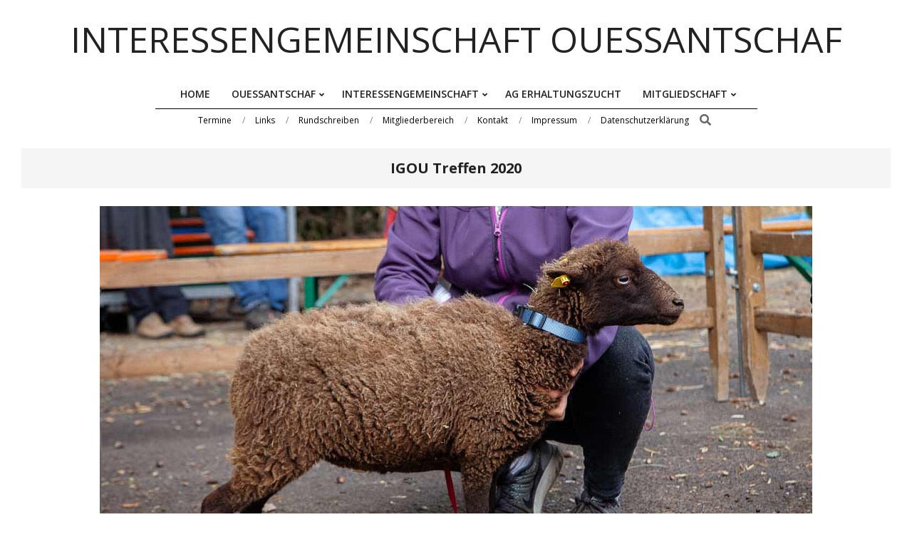

--- FILE ---
content_type: text/html; charset=UTF-8
request_url: https://interessengemeinschaft-ouessantschaf.de/blog/2020/07/21/igou-treffen-2020/
body_size: 49474
content:
<!DOCTYPE html>
<html lang="de">

<head>
<meta charset="UTF-8" />
<title>IGOU Treffen 2020 &#8211; Interessengemeinschaft Ouessantschaf</title>
<meta name='robots' content='max-image-preview:large' />
	<style>img:is([sizes="auto" i], [sizes^="auto," i]) { contain-intrinsic-size: 3000px 1500px }</style>
	<meta name="dlm-version" content="4.9.13"><meta name="viewport" content="width=device-width, initial-scale=1" />
<meta name="generator" content="Unos 2.10.0" />
<link rel='dns-prefetch' href='//fonts.googleapis.com' />
<link rel="alternate" type="application/rss+xml" title="Interessengemeinschaft Ouessantschaf &raquo; Feed" href="https://interessengemeinschaft-ouessantschaf.de/feed/" />
<link rel="alternate" type="application/rss+xml" title="Interessengemeinschaft Ouessantschaf &raquo; Kommentar-Feed" href="https://interessengemeinschaft-ouessantschaf.de/comments/feed/" />
<link rel="preload" href="https://interessengemeinschaft-ouessantschaf.de/wp-content/themes/unos/library/fonticons/webfonts/fa-solid-900.woff2" as="font" crossorigin="anonymous">
<link rel="preload" href="https://interessengemeinschaft-ouessantschaf.de/wp-content/themes/unos/library/fonticons/webfonts/fa-regular-400.woff2" as="font" crossorigin="anonymous">
<link rel="preload" href="https://interessengemeinschaft-ouessantschaf.de/wp-content/themes/unos/library/fonticons/webfonts/fa-brands-400.woff2" as="font" crossorigin="anonymous">
<script>
window._wpemojiSettings = {"baseUrl":"https:\/\/s.w.org\/images\/core\/emoji\/16.0.1\/72x72\/","ext":".png","svgUrl":"https:\/\/s.w.org\/images\/core\/emoji\/16.0.1\/svg\/","svgExt":".svg","source":{"concatemoji":"https:\/\/interessengemeinschaft-ouessantschaf.de\/wp-includes\/js\/wp-emoji-release.min.js?ver=6.8.3"}};
/*! This file is auto-generated */
!function(s,n){var o,i,e;function c(e){try{var t={supportTests:e,timestamp:(new Date).valueOf()};sessionStorage.setItem(o,JSON.stringify(t))}catch(e){}}function p(e,t,n){e.clearRect(0,0,e.canvas.width,e.canvas.height),e.fillText(t,0,0);var t=new Uint32Array(e.getImageData(0,0,e.canvas.width,e.canvas.height).data),a=(e.clearRect(0,0,e.canvas.width,e.canvas.height),e.fillText(n,0,0),new Uint32Array(e.getImageData(0,0,e.canvas.width,e.canvas.height).data));return t.every(function(e,t){return e===a[t]})}function u(e,t){e.clearRect(0,0,e.canvas.width,e.canvas.height),e.fillText(t,0,0);for(var n=e.getImageData(16,16,1,1),a=0;a<n.data.length;a++)if(0!==n.data[a])return!1;return!0}function f(e,t,n,a){switch(t){case"flag":return n(e,"\ud83c\udff3\ufe0f\u200d\u26a7\ufe0f","\ud83c\udff3\ufe0f\u200b\u26a7\ufe0f")?!1:!n(e,"\ud83c\udde8\ud83c\uddf6","\ud83c\udde8\u200b\ud83c\uddf6")&&!n(e,"\ud83c\udff4\udb40\udc67\udb40\udc62\udb40\udc65\udb40\udc6e\udb40\udc67\udb40\udc7f","\ud83c\udff4\u200b\udb40\udc67\u200b\udb40\udc62\u200b\udb40\udc65\u200b\udb40\udc6e\u200b\udb40\udc67\u200b\udb40\udc7f");case"emoji":return!a(e,"\ud83e\udedf")}return!1}function g(e,t,n,a){var r="undefined"!=typeof WorkerGlobalScope&&self instanceof WorkerGlobalScope?new OffscreenCanvas(300,150):s.createElement("canvas"),o=r.getContext("2d",{willReadFrequently:!0}),i=(o.textBaseline="top",o.font="600 32px Arial",{});return e.forEach(function(e){i[e]=t(o,e,n,a)}),i}function t(e){var t=s.createElement("script");t.src=e,t.defer=!0,s.head.appendChild(t)}"undefined"!=typeof Promise&&(o="wpEmojiSettingsSupports",i=["flag","emoji"],n.supports={everything:!0,everythingExceptFlag:!0},e=new Promise(function(e){s.addEventListener("DOMContentLoaded",e,{once:!0})}),new Promise(function(t){var n=function(){try{var e=JSON.parse(sessionStorage.getItem(o));if("object"==typeof e&&"number"==typeof e.timestamp&&(new Date).valueOf()<e.timestamp+604800&&"object"==typeof e.supportTests)return e.supportTests}catch(e){}return null}();if(!n){if("undefined"!=typeof Worker&&"undefined"!=typeof OffscreenCanvas&&"undefined"!=typeof URL&&URL.createObjectURL&&"undefined"!=typeof Blob)try{var e="postMessage("+g.toString()+"("+[JSON.stringify(i),f.toString(),p.toString(),u.toString()].join(",")+"));",a=new Blob([e],{type:"text/javascript"}),r=new Worker(URL.createObjectURL(a),{name:"wpTestEmojiSupports"});return void(r.onmessage=function(e){c(n=e.data),r.terminate(),t(n)})}catch(e){}c(n=g(i,f,p,u))}t(n)}).then(function(e){for(var t in e)n.supports[t]=e[t],n.supports.everything=n.supports.everything&&n.supports[t],"flag"!==t&&(n.supports.everythingExceptFlag=n.supports.everythingExceptFlag&&n.supports[t]);n.supports.everythingExceptFlag=n.supports.everythingExceptFlag&&!n.supports.flag,n.DOMReady=!1,n.readyCallback=function(){n.DOMReady=!0}}).then(function(){return e}).then(function(){var e;n.supports.everything||(n.readyCallback(),(e=n.source||{}).concatemoji?t(e.concatemoji):e.wpemoji&&e.twemoji&&(t(e.twemoji),t(e.wpemoji)))}))}((window,document),window._wpemojiSettings);
</script>
<style id='wp-emoji-styles-inline-css'>

	img.wp-smiley, img.emoji {
		display: inline !important;
		border: none !important;
		box-shadow: none !important;
		height: 1em !important;
		width: 1em !important;
		margin: 0 0.07em !important;
		vertical-align: -0.1em !important;
		background: none !important;
		padding: 0 !important;
	}
</style>
<link rel='stylesheet' id='wp-block-library-css' href='https://interessengemeinschaft-ouessantschaf.de/wp-includes/css/dist/block-library/style.min.css?ver=6.8.3' media='all' />
<style id='wp-block-library-theme-inline-css'>
.wp-block-audio :where(figcaption){color:#555;font-size:13px;text-align:center}.is-dark-theme .wp-block-audio :where(figcaption){color:#ffffffa6}.wp-block-audio{margin:0 0 1em}.wp-block-code{border:1px solid #ccc;border-radius:4px;font-family:Menlo,Consolas,monaco,monospace;padding:.8em 1em}.wp-block-embed :where(figcaption){color:#555;font-size:13px;text-align:center}.is-dark-theme .wp-block-embed :where(figcaption){color:#ffffffa6}.wp-block-embed{margin:0 0 1em}.blocks-gallery-caption{color:#555;font-size:13px;text-align:center}.is-dark-theme .blocks-gallery-caption{color:#ffffffa6}:root :where(.wp-block-image figcaption){color:#555;font-size:13px;text-align:center}.is-dark-theme :root :where(.wp-block-image figcaption){color:#ffffffa6}.wp-block-image{margin:0 0 1em}.wp-block-pullquote{border-bottom:4px solid;border-top:4px solid;color:currentColor;margin-bottom:1.75em}.wp-block-pullquote cite,.wp-block-pullquote footer,.wp-block-pullquote__citation{color:currentColor;font-size:.8125em;font-style:normal;text-transform:uppercase}.wp-block-quote{border-left:.25em solid;margin:0 0 1.75em;padding-left:1em}.wp-block-quote cite,.wp-block-quote footer{color:currentColor;font-size:.8125em;font-style:normal;position:relative}.wp-block-quote:where(.has-text-align-right){border-left:none;border-right:.25em solid;padding-left:0;padding-right:1em}.wp-block-quote:where(.has-text-align-center){border:none;padding-left:0}.wp-block-quote.is-large,.wp-block-quote.is-style-large,.wp-block-quote:where(.is-style-plain){border:none}.wp-block-search .wp-block-search__label{font-weight:700}.wp-block-search__button{border:1px solid #ccc;padding:.375em .625em}:where(.wp-block-group.has-background){padding:1.25em 2.375em}.wp-block-separator.has-css-opacity{opacity:.4}.wp-block-separator{border:none;border-bottom:2px solid;margin-left:auto;margin-right:auto}.wp-block-separator.has-alpha-channel-opacity{opacity:1}.wp-block-separator:not(.is-style-wide):not(.is-style-dots){width:100px}.wp-block-separator.has-background:not(.is-style-dots){border-bottom:none;height:1px}.wp-block-separator.has-background:not(.is-style-wide):not(.is-style-dots){height:2px}.wp-block-table{margin:0 0 1em}.wp-block-table td,.wp-block-table th{word-break:normal}.wp-block-table :where(figcaption){color:#555;font-size:13px;text-align:center}.is-dark-theme .wp-block-table :where(figcaption){color:#ffffffa6}.wp-block-video :where(figcaption){color:#555;font-size:13px;text-align:center}.is-dark-theme .wp-block-video :where(figcaption){color:#ffffffa6}.wp-block-video{margin:0 0 1em}:root :where(.wp-block-template-part.has-background){margin-bottom:0;margin-top:0;padding:1.25em 2.375em}
</style>
<style id='classic-theme-styles-inline-css'>
/*! This file is auto-generated */
.wp-block-button__link{color:#fff;background-color:#32373c;border-radius:9999px;box-shadow:none;text-decoration:none;padding:calc(.667em + 2px) calc(1.333em + 2px);font-size:1.125em}.wp-block-file__button{background:#32373c;color:#fff;text-decoration:none}
</style>
<style id='pdfemb-pdf-embedder-viewer-style-inline-css'>
.wp-block-pdfemb-pdf-embedder-viewer{max-width:none}

</style>
<style id='global-styles-inline-css'>
:root{--wp--preset--aspect-ratio--square: 1;--wp--preset--aspect-ratio--4-3: 4/3;--wp--preset--aspect-ratio--3-4: 3/4;--wp--preset--aspect-ratio--3-2: 3/2;--wp--preset--aspect-ratio--2-3: 2/3;--wp--preset--aspect-ratio--16-9: 16/9;--wp--preset--aspect-ratio--9-16: 9/16;--wp--preset--color--black: #000000;--wp--preset--color--cyan-bluish-gray: #abb8c3;--wp--preset--color--white: #ffffff;--wp--preset--color--pale-pink: #f78da7;--wp--preset--color--vivid-red: #cf2e2e;--wp--preset--color--luminous-vivid-orange: #ff6900;--wp--preset--color--luminous-vivid-amber: #fcb900;--wp--preset--color--light-green-cyan: #7bdcb5;--wp--preset--color--vivid-green-cyan: #00d084;--wp--preset--color--pale-cyan-blue: #8ed1fc;--wp--preset--color--vivid-cyan-blue: #0693e3;--wp--preset--color--vivid-purple: #9b51e0;--wp--preset--color--accent: #020202;--wp--preset--color--accent-font: #ffffff;--wp--preset--gradient--vivid-cyan-blue-to-vivid-purple: linear-gradient(135deg,rgba(6,147,227,1) 0%,rgb(155,81,224) 100%);--wp--preset--gradient--light-green-cyan-to-vivid-green-cyan: linear-gradient(135deg,rgb(122,220,180) 0%,rgb(0,208,130) 100%);--wp--preset--gradient--luminous-vivid-amber-to-luminous-vivid-orange: linear-gradient(135deg,rgba(252,185,0,1) 0%,rgba(255,105,0,1) 100%);--wp--preset--gradient--luminous-vivid-orange-to-vivid-red: linear-gradient(135deg,rgba(255,105,0,1) 0%,rgb(207,46,46) 100%);--wp--preset--gradient--very-light-gray-to-cyan-bluish-gray: linear-gradient(135deg,rgb(238,238,238) 0%,rgb(169,184,195) 100%);--wp--preset--gradient--cool-to-warm-spectrum: linear-gradient(135deg,rgb(74,234,220) 0%,rgb(151,120,209) 20%,rgb(207,42,186) 40%,rgb(238,44,130) 60%,rgb(251,105,98) 80%,rgb(254,248,76) 100%);--wp--preset--gradient--blush-light-purple: linear-gradient(135deg,rgb(255,206,236) 0%,rgb(152,150,240) 100%);--wp--preset--gradient--blush-bordeaux: linear-gradient(135deg,rgb(254,205,165) 0%,rgb(254,45,45) 50%,rgb(107,0,62) 100%);--wp--preset--gradient--luminous-dusk: linear-gradient(135deg,rgb(255,203,112) 0%,rgb(199,81,192) 50%,rgb(65,88,208) 100%);--wp--preset--gradient--pale-ocean: linear-gradient(135deg,rgb(255,245,203) 0%,rgb(182,227,212) 50%,rgb(51,167,181) 100%);--wp--preset--gradient--electric-grass: linear-gradient(135deg,rgb(202,248,128) 0%,rgb(113,206,126) 100%);--wp--preset--gradient--midnight: linear-gradient(135deg,rgb(2,3,129) 0%,rgb(40,116,252) 100%);--wp--preset--font-size--small: 13px;--wp--preset--font-size--medium: 20px;--wp--preset--font-size--large: 36px;--wp--preset--font-size--x-large: 42px;--wp--preset--spacing--20: 0.44rem;--wp--preset--spacing--30: 0.67rem;--wp--preset--spacing--40: 1rem;--wp--preset--spacing--50: 1.5rem;--wp--preset--spacing--60: 2.25rem;--wp--preset--spacing--70: 3.38rem;--wp--preset--spacing--80: 5.06rem;--wp--preset--shadow--natural: 6px 6px 9px rgba(0, 0, 0, 0.2);--wp--preset--shadow--deep: 12px 12px 50px rgba(0, 0, 0, 0.4);--wp--preset--shadow--sharp: 6px 6px 0px rgba(0, 0, 0, 0.2);--wp--preset--shadow--outlined: 6px 6px 0px -3px rgba(255, 255, 255, 1), 6px 6px rgba(0, 0, 0, 1);--wp--preset--shadow--crisp: 6px 6px 0px rgba(0, 0, 0, 1);}:where(.is-layout-flex){gap: 0.5em;}:where(.is-layout-grid){gap: 0.5em;}body .is-layout-flex{display: flex;}.is-layout-flex{flex-wrap: wrap;align-items: center;}.is-layout-flex > :is(*, div){margin: 0;}body .is-layout-grid{display: grid;}.is-layout-grid > :is(*, div){margin: 0;}:where(.wp-block-columns.is-layout-flex){gap: 2em;}:where(.wp-block-columns.is-layout-grid){gap: 2em;}:where(.wp-block-post-template.is-layout-flex){gap: 1.25em;}:where(.wp-block-post-template.is-layout-grid){gap: 1.25em;}.has-black-color{color: var(--wp--preset--color--black) !important;}.has-cyan-bluish-gray-color{color: var(--wp--preset--color--cyan-bluish-gray) !important;}.has-white-color{color: var(--wp--preset--color--white) !important;}.has-pale-pink-color{color: var(--wp--preset--color--pale-pink) !important;}.has-vivid-red-color{color: var(--wp--preset--color--vivid-red) !important;}.has-luminous-vivid-orange-color{color: var(--wp--preset--color--luminous-vivid-orange) !important;}.has-luminous-vivid-amber-color{color: var(--wp--preset--color--luminous-vivid-amber) !important;}.has-light-green-cyan-color{color: var(--wp--preset--color--light-green-cyan) !important;}.has-vivid-green-cyan-color{color: var(--wp--preset--color--vivid-green-cyan) !important;}.has-pale-cyan-blue-color{color: var(--wp--preset--color--pale-cyan-blue) !important;}.has-vivid-cyan-blue-color{color: var(--wp--preset--color--vivid-cyan-blue) !important;}.has-vivid-purple-color{color: var(--wp--preset--color--vivid-purple) !important;}.has-black-background-color{background-color: var(--wp--preset--color--black) !important;}.has-cyan-bluish-gray-background-color{background-color: var(--wp--preset--color--cyan-bluish-gray) !important;}.has-white-background-color{background-color: var(--wp--preset--color--white) !important;}.has-pale-pink-background-color{background-color: var(--wp--preset--color--pale-pink) !important;}.has-vivid-red-background-color{background-color: var(--wp--preset--color--vivid-red) !important;}.has-luminous-vivid-orange-background-color{background-color: var(--wp--preset--color--luminous-vivid-orange) !important;}.has-luminous-vivid-amber-background-color{background-color: var(--wp--preset--color--luminous-vivid-amber) !important;}.has-light-green-cyan-background-color{background-color: var(--wp--preset--color--light-green-cyan) !important;}.has-vivid-green-cyan-background-color{background-color: var(--wp--preset--color--vivid-green-cyan) !important;}.has-pale-cyan-blue-background-color{background-color: var(--wp--preset--color--pale-cyan-blue) !important;}.has-vivid-cyan-blue-background-color{background-color: var(--wp--preset--color--vivid-cyan-blue) !important;}.has-vivid-purple-background-color{background-color: var(--wp--preset--color--vivid-purple) !important;}.has-black-border-color{border-color: var(--wp--preset--color--black) !important;}.has-cyan-bluish-gray-border-color{border-color: var(--wp--preset--color--cyan-bluish-gray) !important;}.has-white-border-color{border-color: var(--wp--preset--color--white) !important;}.has-pale-pink-border-color{border-color: var(--wp--preset--color--pale-pink) !important;}.has-vivid-red-border-color{border-color: var(--wp--preset--color--vivid-red) !important;}.has-luminous-vivid-orange-border-color{border-color: var(--wp--preset--color--luminous-vivid-orange) !important;}.has-luminous-vivid-amber-border-color{border-color: var(--wp--preset--color--luminous-vivid-amber) !important;}.has-light-green-cyan-border-color{border-color: var(--wp--preset--color--light-green-cyan) !important;}.has-vivid-green-cyan-border-color{border-color: var(--wp--preset--color--vivid-green-cyan) !important;}.has-pale-cyan-blue-border-color{border-color: var(--wp--preset--color--pale-cyan-blue) !important;}.has-vivid-cyan-blue-border-color{border-color: var(--wp--preset--color--vivid-cyan-blue) !important;}.has-vivid-purple-border-color{border-color: var(--wp--preset--color--vivid-purple) !important;}.has-vivid-cyan-blue-to-vivid-purple-gradient-background{background: var(--wp--preset--gradient--vivid-cyan-blue-to-vivid-purple) !important;}.has-light-green-cyan-to-vivid-green-cyan-gradient-background{background: var(--wp--preset--gradient--light-green-cyan-to-vivid-green-cyan) !important;}.has-luminous-vivid-amber-to-luminous-vivid-orange-gradient-background{background: var(--wp--preset--gradient--luminous-vivid-amber-to-luminous-vivid-orange) !important;}.has-luminous-vivid-orange-to-vivid-red-gradient-background{background: var(--wp--preset--gradient--luminous-vivid-orange-to-vivid-red) !important;}.has-very-light-gray-to-cyan-bluish-gray-gradient-background{background: var(--wp--preset--gradient--very-light-gray-to-cyan-bluish-gray) !important;}.has-cool-to-warm-spectrum-gradient-background{background: var(--wp--preset--gradient--cool-to-warm-spectrum) !important;}.has-blush-light-purple-gradient-background{background: var(--wp--preset--gradient--blush-light-purple) !important;}.has-blush-bordeaux-gradient-background{background: var(--wp--preset--gradient--blush-bordeaux) !important;}.has-luminous-dusk-gradient-background{background: var(--wp--preset--gradient--luminous-dusk) !important;}.has-pale-ocean-gradient-background{background: var(--wp--preset--gradient--pale-ocean) !important;}.has-electric-grass-gradient-background{background: var(--wp--preset--gradient--electric-grass) !important;}.has-midnight-gradient-background{background: var(--wp--preset--gradient--midnight) !important;}.has-small-font-size{font-size: var(--wp--preset--font-size--small) !important;}.has-medium-font-size{font-size: var(--wp--preset--font-size--medium) !important;}.has-large-font-size{font-size: var(--wp--preset--font-size--large) !important;}.has-x-large-font-size{font-size: var(--wp--preset--font-size--x-large) !important;}
:where(.wp-block-post-template.is-layout-flex){gap: 1.25em;}:where(.wp-block-post-template.is-layout-grid){gap: 1.25em;}
:where(.wp-block-columns.is-layout-flex){gap: 2em;}:where(.wp-block-columns.is-layout-grid){gap: 2em;}
:root :where(.wp-block-pullquote){font-size: 1.5em;line-height: 1.6;}
</style>
<link rel='stylesheet' id='lightSlider-css' href='https://interessengemeinschaft-ouessantschaf.de/wp-content/plugins/hootkit/assets/lightSlider.min.css?ver=1.1.2' media='' />
<link rel='stylesheet' id='font-awesome-css' href='https://interessengemeinschaft-ouessantschaf.de/wp-content/themes/unos/library/fonticons/font-awesome.css?ver=5.15.4' media='all' />
<link rel='stylesheet' id='sow-image-default-8b5b6f678277-css' href='https://interessengemeinschaft-ouessantschaf.de/wp-content/uploads/siteorigin-widgets/sow-image-default-8b5b6f678277.css?ver=6.8.3' media='all' />
<link rel='stylesheet' id='contact-form-7-css' href='https://interessengemeinschaft-ouessantschaf.de/wp-content/plugins/contact-form-7/includes/css/styles.css?ver=5.9.3' media='all' />
<link rel='stylesheet' id='swpm.common-css' href='https://interessengemeinschaft-ouessantschaf.de/wp-content/plugins/simple-membership/css/swpm.common.css?ver=4.4.4' media='all' />
<link rel='stylesheet' id='unos-googlefont-css' href='//fonts.googleapis.com/css2?family=Open%20Sans:ital,wght@0,300;0,400;0,500;0,600;0,700;0,800;1,400;1,700' media='all' />
<link rel='stylesheet' id='newsletter-css' href='https://interessengemeinschaft-ouessantschaf.de/wp-content/plugins/newsletter/style.css?ver=8.3.0' media='all' />
<link rel='stylesheet' id='hoot-style-css' href='https://interessengemeinschaft-ouessantschaf.de/wp-content/themes/unos/style.css?ver=2.10.0' media='all' />
<link rel='stylesheet' id='unos-hootkit-css' href='https://interessengemeinschaft-ouessantschaf.de/wp-content/themes/unos/hootkit/hootkit.css?ver=2.10.0' media='all' />
<link rel='stylesheet' id='hoot-wpblocks-css' href='https://interessengemeinschaft-ouessantschaf.de/wp-content/themes/unos/include/blocks/wpblocks.css?ver=2.10.0' media='all' />
<link rel='stylesheet' id='hoot-child-style-css' href='https://interessengemeinschaft-ouessantschaf.de/wp-content/themes/unos-publisher/style.css?ver=1.0.16' media='all' />
<link rel='stylesheet' id='unos-child-hootkit-css' href='https://interessengemeinschaft-ouessantschaf.de/wp-content/themes/unos-publisher/hootkit/hootkit.css?ver=1.0.16' media='all' />
<style id='unos-child-hootkit-inline-css'>
a {  color: #020202; }  a:hover {  color: #010101; }  .accent-typo {  background: #020202;  color: #ffffff; }  .invert-accent-typo {  background: #ffffff;  color: #020202; }  .invert-typo {  color: #ffffff; }  .enforce-typo {  background: #ffffff; }  body.wordpress input[type="submit"], body.wordpress #submit, body.wordpress .button {  border-color: #020202;  background: #ffffff;  color: #020202; }  body.wordpress input[type="submit"]:hover, body.wordpress #submit:hover, body.wordpress .button:hover, body.wordpress input[type="submit"]:focus, body.wordpress #submit:focus, body.wordpress .button:focus {  color: #ffffff;  background: #020202; }  h1, h2, h3, h4, h5, h6, .title, .titlefont {  font-family: "Open Sans", sans-serif;  text-transform: none; }  #main.main,.below-header {  background: #ffffff; }  #topbar {  background: none;  color: inherit; }  #topbar.js-search .searchform.expand .searchtext {  background: #ffffff; }  #topbar.js-search .searchform.expand .searchtext,#topbar .js-search-placeholder {  color: inherit; }  .header-aside-search.js-search .searchform i.fa-search {  color: #020202; }  #site-logo.logo-border {  border-color: #020202; }  #site-title {  font-family: "Open Sans", sans-serif;  text-transform: uppercase; }  .site-logo-with-icon #site-title i {  font-size: 50px; }  .site-logo-mixed-image img {  max-width: 200px; }  .site-title-line em {  color: #020202; }  .site-title-line mark {  background: #020202;  color: #ffffff; }  .site-title-heading-font {  font-family: "Open Sans", sans-serif; }  .entry-grid .more-link {  font-family: "Open Sans", sans-serif; }  .menu-items ul {  background: #ffffff; }  .menu-tag {  border-color: #020202; }  .more-link, .more-link a {  color: #020202; }  .more-link:hover, .more-link:hover a {  color: #010101; }  .sidebar .widget-title,.sub-footer .widget-title, .footer .widget-title {  background: #ffffff;  color: #020202;  border: solid 1px;  border-color: #020202; }  .sidebar .widget:hover .widget-title,.sub-footer .widget:hover .widget-title, .footer .widget:hover .widget-title {  background: #020202;  color: #ffffff; }  .js-search .searchform.expand .searchtext {  background: #ffffff; }  #infinite-handle span,.lrm-form a.button, .lrm-form button, .lrm-form button[type=submit], .lrm-form #buddypress input[type=submit], .lrm-form input[type=submit],.widget_breadcrumb_navxt .breadcrumbs > .hoot-bcn-pretext {  background: #020202;  color: #ffffff; }  .woocommerce nav.woocommerce-pagination ul li a:focus, .woocommerce nav.woocommerce-pagination ul li a:hover {  color: #010101; }  .woocommerce div.product .woocommerce-tabs ul.tabs li:hover,.woocommerce div.product .woocommerce-tabs ul.tabs li.active {  background: #020202; }  .woocommerce div.product .woocommerce-tabs ul.tabs li:hover a, .woocommerce div.product .woocommerce-tabs ul.tabs li:hover a:hover,.woocommerce div.product .woocommerce-tabs ul.tabs li.active a {  color: #ffffff; }  .woocommerce #respond input#submit.alt, .woocommerce a.button.alt, .woocommerce button.button.alt, .woocommerce input.button.alt {  border-color: #020202;  background: #020202;  color: #ffffff; }  .woocommerce #respond input#submit.alt:hover, .woocommerce a.button.alt:hover, .woocommerce button.button.alt:hover, .woocommerce input.button.alt:hover {  background: #ffffff;  color: #020202; }  .widget_breadcrumb_navxt .breadcrumbs > .hoot-bcn-pretext:after {  border-left-color: #020202; }  #header,.menu-items > li.current-menu-item:not(.nohighlight):after, .menu-items > li.current-menu-ancestor:after, .menu-items > li:hover:after,.header-supplementary .menu-area-wrap,.menu-hoottag {  border-color: #020202; }  .menu-items ul li.current-menu-item:not(.nohighlight), .menu-items ul li.current-menu-ancestor, .menu-items ul li:hover {  background: #ffffff; }  .menu-items ul li.current-menu-item:not(.nohighlight) > a, .menu-items ul li.current-menu-ancestor > a, .menu-items ul li:hover > a {  color: #020202; }  .flycart-toggle, .flycart-panel {  background: #ffffff; }  .topbanner-content mark {  color: #020202; }  .lSSlideOuter ul.lSPager.lSpg > li:hover a, .lSSlideOuter ul.lSPager.lSpg > li.active a {  background-color: #020202; }  .lSSlideOuter ul.lSPager.lSpg > li a {  border-color: #020202; }  .lightSlider .wrap-light-on-dark .hootkitslide-head, .lightSlider .wrap-dark-on-light .hootkitslide-head {  background: #020202;  color: #ffffff; }  .widget .viewall a {  background: #ffffff; }  .widget .viewall a:hover {  background: #ffffff;  color: #020202; }  .widget .view-all a:hover {  color: #020202; }  .sidebar .view-all-top.view-all-withtitle a, .sub-footer .view-all-top.view-all-withtitle a, .footer .view-all-top.view-all-withtitle a, .sidebar .view-all-top.view-all-withtitle a:hover, .sub-footer .view-all-top.view-all-withtitle a:hover, .footer .view-all-top.view-all-withtitle a:hover {  color: #ffffff; }  .cta-subtitle {  color: #020202; }  .ticker-product-price .amount,.wordpress .ticker-addtocart a.button:hover,.wordpress .ticker-addtocart a.button:focus {  color: #020202; }  .social-icons-icon {  background: #ffffff;  border-color: #020202; }  #topbar .social-icons-icon, #page-wrapper .social-icons-icon {  color: #020202; }  .content-block-icon i {  color: #020202; }  .icon-style-circle,.icon-style-square {  border-color: #020202; }  .content-block-style3 .content-block-icon {  background: #ffffff; }  :root .has-accent-color,.is-style-outline>.wp-block-button__link:not(.has-text-color), .wp-block-button__link.is-style-outline:not(.has-text-color) {  color: #020202; }  :root .has-accent-background-color,.wp-block-button__link,.wp-block-button__link:hover,.wp-block-search__button,.wp-block-search__button:hover, .wp-block-file__button,.wp-block-file__button:hover {  background: #020202; }  :root .has-accent-font-color,.wp-block-button__link,.wp-block-button__link:hover,.wp-block-search__button,.wp-block-search__button:hover, .wp-block-file__button,.wp-block-file__button:hover {  color: #ffffff; }  :root .has-accent-font-background-color {  background: #ffffff; }  @media only screen and (max-width: 969px){ .mobilemenu-fixed .menu-toggle, .mobilemenu-fixed .menu-items {  background: #ffffff; }  } @media only screen and (min-width: 970px){ .slider-style2 .lSAction > a {  border-color: #020202;  background: #020202;  color: #ffffff; }  .slider-style2 .lSAction > a:hover {  background: #ffffff;  color: #020202; }  }
</style>
<script src="https://interessengemeinschaft-ouessantschaf.de/wp-includes/js/jquery/jquery.min.js?ver=3.7.1" id="jquery-core-js"></script>
<script src="https://interessengemeinschaft-ouessantschaf.de/wp-includes/js/jquery/jquery-migrate.min.js?ver=3.4.1" id="jquery-migrate-js"></script>
<script src="https://interessengemeinschaft-ouessantschaf.de/wp-content/plugins/wp-hide-post/public/js/wp-hide-post-public.js?ver=2.0.10" id="wp-hide-post-js"></script>
<link rel="https://api.w.org/" href="https://interessengemeinschaft-ouessantschaf.de/wp-json/" /><link rel="alternate" title="JSON" type="application/json" href="https://interessengemeinschaft-ouessantschaf.de/wp-json/wp/v2/posts/2974" /><link rel="EditURI" type="application/rsd+xml" title="RSD" href="https://interessengemeinschaft-ouessantschaf.de/xmlrpc.php?rsd" />
<meta name="generator" content="WordPress 6.8.3" />
<link rel="canonical" href="https://interessengemeinschaft-ouessantschaf.de/blog/2020/07/21/igou-treffen-2020/" />
<link rel='shortlink' href='https://interessengemeinschaft-ouessantschaf.de/?p=2974' />
<link rel="alternate" title="oEmbed (JSON)" type="application/json+oembed" href="https://interessengemeinschaft-ouessantschaf.de/wp-json/oembed/1.0/embed?url=https%3A%2F%2Finteressengemeinschaft-ouessantschaf.de%2Fblog%2F2020%2F07%2F21%2Figou-treffen-2020%2F" />
<link rel="alternate" title="oEmbed (XML)" type="text/xml+oembed" href="https://interessengemeinschaft-ouessantschaf.de/wp-json/oembed/1.0/embed?url=https%3A%2F%2Finteressengemeinschaft-ouessantschaf.de%2Fblog%2F2020%2F07%2F21%2Figou-treffen-2020%2F&#038;format=xml" />
	<link rel="preconnect" href="https://fonts.googleapis.com">
	<link rel="preconnect" href="https://fonts.gstatic.com">
	        <script type="text/javascript">
            jQuery(document).ready(function($) {
                $('#respond').html('<div class="swpm-login-to-comment-msg">Bitte melden Sie sich an, um einen Kommentar zu hinterlassen.</div>');
            });
        </script>
        <style>.recentcomments a{display:inline !important;padding:0 !important;margin:0 !important;}</style><style id="custom-background-css">
body.custom-background { background-color: #ffffff; }
</style>
		<style id="egf-frontend-styles" type="text/css">
		p {} h1 {} h2 {} h3 {} h4 {} h5 {} h6 {} 	</style>
	</head>

<body class="wp-singular post-template-default single single-post postid-2974 single-format-standard custom-background wp-theme-unos wp-child-theme-unos-publisher unos-publisher wordpress ltr de de-de child-theme multisite blog-1 logged-out singular singular-post singular-post-2974" dir="ltr" itemscope="itemscope" itemtype="https://schema.org/Blog">

	
	<a href="#main" class="screen-reader-text">Skip to content</a>

	
	<div id="page-wrapper" class=" site-stretch page-wrapper sitewrap-full-width sidebars0 hoot-cf7-style hoot-mapp-style hoot-jetpack-style hoot-sticky-sidebar">

		
		<header id="header" class="site-header header-layout-primary-none header-layout-secondary-bottom tablemenu" role="banner" itemscope="itemscope" itemtype="https://schema.org/WPHeader">

			
			<div id="header-primary" class=" header-part header-primary header-primary-none">
				<div class="hgrid">
					<div class="table hgrid-span-12">
							<div id="branding" class="site-branding branding table-cell-mid">
		<div id="site-logo" class="site-logo-mixed">
			<div id="site-logo-mixed" class="site-logo-mixed site-logo-text-medium"><div class="site-logo-mixed-text"><div id="site-title" class="site-title" itemprop="headline"><a href="https://interessengemeinschaft-ouessantschaf.de" rel="home" itemprop="url"><span class="blogname">Interessengemeinschaft Ouessantschaf</span></a></div></div></div>		</div>
	</div><!-- #branding -->
						</div>
				</div>
			</div>

					<div id="header-supplementary" class=" header-part header-supplementary header-supplementary-bottom header-supplementary-center header-supplementary-mobilemenu-fixed">
			<div class="hgrid">
				<div class="hgrid-span-12">
					<div class="menu-area-wrap">
							<div class="screen-reader-text">Primary Navigation Menu</div>
	<nav id="menu-primary" class="menu nav-menu menu-primary mobilemenu-fixed mobilesubmenu-click" role="navigation" itemscope="itemscope" itemtype="https://schema.org/SiteNavigationElement">
		<a class="menu-toggle" href="#"><span class="menu-toggle-text">Menu</span><i class="fas fa-bars"></i></a>

		<ul id="menu-primary-items" class="menu-items sf-menu menu"><li id="menu-item-3981" class="menu-item menu-item-type-custom menu-item-object-custom menu-item-home menu-item-3981"><a href="https://interessengemeinschaft-ouessantschaf.de/"><span class="menu-title"><span class="menu-title-text">HOME</span></span></a></li>
<li id="menu-item-3961" class="menu-item menu-item-type-post_type menu-item-object-page current_page_parent menu-item-has-children menu-item-3961"><a href="https://interessengemeinschaft-ouessantschaf.de/ouessantschaf/"><span class="menu-title"><span class="menu-title-text">Ouessantschaf</span></span></a>
<ul class="sub-menu">
	<li id="menu-item-3955" class="menu-item menu-item-type-post_type menu-item-object-page menu-item-3955"><a href="https://interessengemeinschaft-ouessantschaf.de/geschichte/"><span class="menu-title"><span class="menu-title-text">Geschichte</span></span></a></li>
	<li id="menu-item-3957" class="menu-item menu-item-type-post_type menu-item-object-page menu-item-3957"><a href="https://interessengemeinschaft-ouessantschaf.de/herkunft/"><span class="menu-title"><span class="menu-title-text">Herkunft</span></span></a></li>
	<li id="menu-item-3956" class="menu-item menu-item-type-post_type menu-item-object-page menu-item-3956"><a href="https://interessengemeinschaft-ouessantschaf.de/3140-2/"><span class="menu-title"><span class="menu-title-text">Haltung</span></span></a></li>
	<li id="menu-item-3963" class="menu-item menu-item-type-post_type menu-item-object-page menu-item-3963"><a href="https://interessengemeinschaft-ouessantschaf.de/rassestandart/"><span class="menu-title"><span class="menu-title-text">Rassestandard</span></span></a></li>
</ul>
</li>
<li id="menu-item-3976" class="menu-item menu-item-type-custom menu-item-object-custom menu-item-has-children menu-item-3976"><a href="https://interessengemeinschaft-ouessantschaf.de/blog/2019/10/09/ueber-die-interessengmeinschaft/"><span class="menu-title"><span class="menu-title-text">Interessengemeinschaft</span></span></a>
<ul class="sub-menu">
	<li id="menu-item-3977" class="menu-item menu-item-type-custom menu-item-object-custom menu-item-3977"><a href="https://interessengemeinschaft-ouessantschaf.de/blog/2019/10/09/ueber-die-interessengmeinschaft/"><span class="menu-title"><span class="menu-title-text">IGOU</span></span></a></li>
	<li id="menu-item-3970" class="menu-item menu-item-type-post_type menu-item-object-page menu-item-3970"><a href="https://interessengemeinschaft-ouessantschaf.de/vorstand-2/"><span class="menu-title"><span class="menu-title-text">Ansprechpartner</span></span></a></li>
	<li id="menu-item-3980" class="menu-item menu-item-type-post_type menu-item-object-page menu-item-3980"><a href="https://interessengemeinschaft-ouessantschaf.de/igou-zuechter-2/"><span class="menu-title"><span class="menu-title-text">IGOU Züchter</span></span></a></li>
	<li id="menu-item-3964" class="menu-item menu-item-type-post_type menu-item-object-page menu-item-3964"><a href="https://interessengemeinschaft-ouessantschaf.de/veranstaltungen/"><span class="menu-title"><span class="menu-title-text">Veranstaltungen</span></span></a></li>
	<li id="menu-item-3962" class="menu-item menu-item-type-post_type menu-item-object-page menu-item-3962"><a href="https://interessengemeinschaft-ouessantschaf.de/presse/"><span class="menu-title"><span class="menu-title-text">Presse</span></span></a></li>
</ul>
</li>
<li id="menu-item-3974" class="menu-item menu-item-type-custom menu-item-object-custom menu-item-3974"><a href="https://ag-erhaltungszucht-ouessantschaf.de/"><span class="menu-title"><span class="menu-title-text">AG Erhaltungszucht</span></span></a></li>
<li id="menu-item-3979" class="menu-item menu-item-type-custom menu-item-object-custom menu-item-has-children menu-item-3979"><a href="https://interessengemeinschaft-ouessantschaf.de/mitgliedschaft/"><span class="menu-title"><span class="menu-title-text">Mitgliedschaft</span></span></a>
<ul class="sub-menu">
	<li id="menu-item-3978" class="menu-item menu-item-type-post_type menu-item-object-page menu-item-3978"><a href="https://interessengemeinschaft-ouessantschaf.de/satzung/"><span class="menu-title"><span class="menu-title-text">Satzung</span></span></a></li>
</ul>
</li>
</ul>
	</nav><!-- #menu-primary -->
						</div>
				</div>
			</div>
		</div>
		
		</header><!-- #header -->

			<div id="below-header" class=" below-header inline-nav js-search below-header-stretch">
		<div class="hgrid">
			<div class="hgrid-span-12">

				<div class="below-header-inner">
					
						<div id="below-header-center" class="below-header-part">
							<section id="nav_menu-1" class="widget widget_nav_menu"><div class="menu-tiny-menu-container"><ul id="menu-tiny-menu" class="menu"><li id="menu-item-3973" class="menu-item menu-item-type-post_type menu-item-object-page menu-item-3973"><a href="https://interessengemeinschaft-ouessantschaf.de/termine/"><span class="menu-title"><span class="menu-title-text">Termine</span></span></a></li>
<li id="menu-item-3638" class="menu-item menu-item-type- menu-item-object- menu-item-3638"><a><span class="menu-title"><span class="menu-title-text">Links</span></span></a></li>
<li id="menu-item-3982" class="menu-item menu-item-type-post_type menu-item-object-page menu-item-3982"><a href="https://interessengemeinschaft-ouessantschaf.de/newsletter/"><span class="menu-title"><span class="menu-title-text">Rundschreiben</span></span></a></li>
<li id="menu-item-2500" class="menu-item menu-item-type- menu-item-object- menu-item-2500"><a><span class="menu-title"><span class="menu-title-text">Mitgliederbereich</span></span></a></li>
<li id="menu-item-3983" class="menu-item menu-item-type-custom menu-item-object-custom menu-item-3983"><a href="https://interessengemeinschaft-ouessantschaf.de/kontakt/"><span class="menu-title"><span class="menu-title-text">Kontakt</span></span></a></li>
<li id="menu-item-3972" class="menu-item menu-item-type-post_type menu-item-object-page menu-item-3972"><a href="https://interessengemeinschaft-ouessantschaf.de/impressum/"><span class="menu-title"><span class="menu-title-text">Impressum</span></span></a></li>
<li id="menu-item-3971" class="menu-item menu-item-type-post_type menu-item-object-page menu-item-3971"><a href="https://interessengemeinschaft-ouessantschaf.de/datenschutzerklaerung/"><span class="menu-title"><span class="menu-title-text">Datenschutzerklärung</span></span></a></li>
</ul></div></section><section id="search-3" class="widget widget_search"><div class="searchbody"><form method="get" class="searchform" action="https://interessengemeinschaft-ouessantschaf.de/" ><label class="screen-reader-text">Search</label><i class="fas fa-search"></i><input type="text" class="searchtext" name="s" placeholder="Type Search Term &hellip;" value="" /><input type="submit" class="submit" name="submit" value="Search" /><span class="js-search-placeholder"></span></form></div><!-- /searchbody --></section>						</div>

						
									</div>

			</div>
		</div>
	</div>
	
		<div id="main" class=" main">
			

<div class="hgrid main-content-grid">

	<main id="content" class="content  hgrid-span-12 no-sidebar layout-full-width " role="main">
		<div id="content-wrap" class=" content-wrap theiaStickySidebar">

			
				<div id="loop-meta" class="  loop-meta-wrap pageheader-bg-both   loop-meta-withtext">
										<div class="hgrid">

						<div class=" loop-meta hgrid-span-12" itemscope="itemscope" itemtype="https://schema.org/WebPageElement">
							<div class="entry-header">

																<h1 class=" loop-title entry-title" itemprop="headline">IGOU Treffen 2020</h1>

								
							</div><!-- .entry-header -->
						</div><!-- .loop-meta -->

					</div>
				</div>

			
	<article id="post-2974" class="entry author-ineke post-2974 post type-post status-publish format-standard category-blog-startseite" itemscope="itemscope" itemtype="https://schema.org/BlogPosting" itemprop="blogPost">

		<div class="entry-content" itemprop="articleBody">

			<div class="entry-the-content">
				<p><img fetchpriority="high" decoding="async" class="aligncenter wp-image-2417 size-full" src="https://interessengemeinschaft-ouessantschaf.de/wp-content/uploads/2019/10/IMG_8364.jpg" alt="" width="1000" height="667"></p>
<h2 style="text-align: center;"><strong>WICHTIG</strong></h2>
<p align="justify">Das zuständige Gesundheitsamt hat die benötigte Zustimmung zu dem geplanten Hygienekonzept gegeben, so dass die Veranstaltung Ende September wie geplant stattfinden kann! Wir freuen uns, euch alle in Pölzig begrüßen zu dürfen!</p>
<p style="text-align: center;">Wir laden zum IGOU Treffen ein!</p>
<h3 style="text-align: center;"><strong>25.09. bis 27.09.2020</strong></h3>
<p align="justify">Wir freuen uns sehr, dass sich eine Möglichkeit ergeben hat, dass diesjährige Treffen der Interessengemeinschaft Ouessantschaf e.V. auszurichten. Leider hat Corona die ursprüngliche Planung, die Veranstaltung in Bayern zu organisieren, zunichte gemacht. Glücklicherweise haben sich der Kaninchenzuchtverein aus Pözig sowie eins unserer Mitglieder zeitnah bereit erklärt, das Treffen erneut zu organisieren! Einen ganz herzlichen Dank an alle Beteiligten vor Ort für so viel Engagement!</p>
<p style="text-align: center;" align="justify"><strong>Ablauf</strong></p>
<p style="text-align: center;" align="justify">Kaninchenzuchtverein, Thomas-Müntzer-Weg, 07554 Pölzig</p>
<p style="text-align: center;" align="justify"><strong>Freitag, 25.09.2020</strong><br />
16:00 Uhr bis 20:00 Uhr Auftrieb, Messen und Wiegen</p>
<p style="text-align: center;" align="justify"><strong>Samstag, 26.09.2020</strong><br />
08:00 Uhr bis 10:00 Uhr Auftrieb auf das Tierschaugelände<br />
11:00 Uhr bis 18:00 Uhr Bewertung der Tiere<br />
20:00 Uhr bis 22:00 Uhr Jahreshauptversammlung</p>
<p style="text-align: center;" align="justify"><strong>Sonntag, 27.09.2020</strong><br />
ab 09:00 Uhr Abtrieb der Tiere</p>
<p style="text-align: center;" align="justify">Trotz kurzfristiger Änderung des Veranstaltungsorts hoffen wir auf viele interessierte Züchter und Halter aus ganz Deutschland. Alle Ouessantliebhaber sind herzlich eingeladen!</p>
<p style="text-align: center;" align="justify"><strong>Auf Grund der Corona-Bestimmungen möchten wir um Anmeldung zur Veranstaltung unter schafzucht-bergmann[at]gmx.de bitten.</strong></p>
<p align="justify">&nbsp;</p>
<p align="justify"><em><small>Hinweis:<br />
Während dieser Veranstaltung werden Fotoaufnahmen angefertigt, welche anschließend in verschiedenen Rubriken veröffentlicht werden. Diese Aufnahmen sind mit der bildlichen Darstellung von anwesenden Personen verbunden, wobei die Personenauswahl mehr oder weniger zufällig erfolgt. Eine Darstellung der Bilder erfolgt auf unserer Homepage, Printmedien und Social-Media-Kanälen. Mit dem Betreten des Veranstaltungsgeländes sowie den Veranstaltungsräumen erfolgt die Einwilligung der anwesenden Person zur entgeltlichen Veröffentlichung in vorstehender Art und Weise und zwar ohne dass es einer ausdrücklichen Erklärung durch die betreffende Person bedarf. Sollte die betreffende Person im Einzelfall nicht mit der Veröffentlichung einverstanden sein, bitten wir um unmittelbare Mitteilung bei dem für die Motivsuche verantwortlichen Fotografen. Sollte die betreffende Person bei einer bereits erfolgten konkreten Veröffentlichung einer fotografischen Darstellung zu seiner Person nicht einverstanden sein, bitten wir um umgehende Benachrichtigung per Mail, Telefon oder auf postalischem Wege mit der genaueren Bezeichnung der diesbezüglich in Rede stehenden Abbildung. In diesem Fall wird die Abbildung entfernt und nicht weiter veröffentlicht binnen einer angemessenen Frist gemäß Rubrizierung.</small></em></p>
			</div>
					</div><!-- .entry-content -->

		<div class="screen-reader-text" itemprop="datePublished" itemtype="https://schema.org/Date">2020-07-21</div>

		
	</article><!-- .entry -->


		</div><!-- #content-wrap -->
	</main><!-- #content -->

	
</div><!-- .main-content-grid -->

		</div><!-- #main -->

		
		
<footer id="footer" class="site-footer footer hgrid-stretch inline-nav" role="contentinfo" itemscope="itemscope" itemtype="https://schema.org/WPFooter">
	<div class="hgrid">
					<div class="hgrid-span-3 footer-column">
				<section id="hootkit-profile-2" class="widget widget_hootkit-profile">
<div class="profile-widget-wrap topborder-none bottomborder-none">
	<div class="profile-widget">

					<div class="profile-image profile-img-full">
				<img width="300" height="192" src="https://interessengemeinschaft-ouessantschaf.de/wp-content/uploads/2024/04/Logo300.jpg" class="profile-img attachment-full size-full" alt="" itemprop="image" decoding="async" loading="lazy" />			</div>
			
					<div class="profile-content"><p>Ouessantschafe sind eine alte bretonische Landschafrasse und die kleinsten Schafe Europas. Sie stammen ursprünglich von der Atlantikinsel Île d’Ouessant vor der Westküste Frankreichs. </p>
</div>
		
		
		
	</div>
</div></section>			</div>
					<div class="hgrid-span-3 footer-column">
							</div>
					<div class="hgrid-span-3 footer-column">
							</div>
					<div class="hgrid-span-3 footer-column">
				<section id="custom_html-2" class="widget_text widget widget_custom_html"><div class="textwidget custom-html-widget"><p align="right" style="font-size:14px">
	<b>Interessengemeinschaft Ouessantschaf e.V.</b><br>
<br>
	<br>Michael Schulze
<br>Kastanienweg 10
<br>15326 Zeschdorf OT Döbberin</p>
<p align="right" style="font-size:14px">Telefon: 0176/30462672
	<br>E-Mail: michaelschulze@t-online.de
</p>
<p align="right">
	Vereinssitz: 26871 Papenburg
</p>
</div></section>			</div>
			</div>
</footer><!-- #footer -->


		
	</div><!-- #page-wrapper -->

	<script type="speculationrules">
{"prefetch":[{"source":"document","where":{"and":[{"href_matches":"\/*"},{"not":{"href_matches":["\/wp-*.php","\/wp-admin\/*","\/wp-content\/uploads\/*","\/wp-content\/*","\/wp-content\/plugins\/*","\/wp-content\/themes\/unos-publisher\/*","\/wp-content\/themes\/unos\/*","\/*\\?(.+)"]}},{"not":{"selector_matches":"a[rel~=\"nofollow\"]"}},{"not":{"selector_matches":".no-prefetch, .no-prefetch a"}}]},"eagerness":"conservative"}]}
</script>
<script id="hoverIntent-js-extra">
var hootData = {"contentblockhover":"enable","contentblockhovertext":"disable"};
</script>
<script src="https://interessengemeinschaft-ouessantschaf.de/wp-includes/js/hoverIntent.min.js?ver=1.10.2" id="hoverIntent-js"></script>
<script src="https://interessengemeinschaft-ouessantschaf.de/wp-content/themes/unos/js/jquery.superfish.js?ver=1.7.5" id="jquery-superfish-js"></script>
<script src="https://interessengemeinschaft-ouessantschaf.de/wp-content/themes/unos/js/jquery.fitvids.js?ver=1.1" id="jquery-fitvids-js"></script>
<script src="https://interessengemeinschaft-ouessantschaf.de/wp-content/themes/unos/js/jquery.parallax.js?ver=1.4.2" id="jquery-parallax-js"></script>
<script src="https://interessengemeinschaft-ouessantschaf.de/wp-content/themes/unos/js/resizesensor.js?ver=1.7.0" id="resizesensor-js"></script>
<script src="https://interessengemeinschaft-ouessantschaf.de/wp-content/themes/unos/js/jquery.theia-sticky-sidebar.js?ver=1.7.0" id="jquery-theia-sticky-sidebar-js"></script>
<script src="https://interessengemeinschaft-ouessantschaf.de/wp-content/plugins/hootkit/assets/jquery.lightSlider.min.js?ver=1.1.2" id="jquery-lightSlider-js"></script>
<script src="https://interessengemeinschaft-ouessantschaf.de/wp-content/plugins/hootkit/assets/widgets.min.js?ver=2.0.14" id="hootkit-widgets-js"></script>
<script id="hootkit-miscmods-js-extra">
var hootkitMiscmodsData = {"ajaxurl":"https:\/\/interessengemeinschaft-ouessantschaf.de\/wp-admin\/admin-ajax.php"};
</script>
<script src="https://interessengemeinschaft-ouessantschaf.de/wp-content/plugins/hootkit/assets/miscmods.min.js?ver=2.0.14" id="hootkit-miscmods-js"></script>
<script src="https://interessengemeinschaft-ouessantschaf.de/wp-content/plugins/contact-form-7/includes/swv/js/index.js?ver=5.9.3" id="swv-js"></script>
<script id="contact-form-7-js-extra">
var wpcf7 = {"api":{"root":"https:\/\/interessengemeinschaft-ouessantschaf.de\/wp-json\/","namespace":"contact-form-7\/v1"}};
</script>
<script src="https://interessengemeinschaft-ouessantschaf.de/wp-content/plugins/contact-form-7/includes/js/index.js?ver=5.9.3" id="contact-form-7-js"></script>
<script id="dlm-xhr-js-extra">
var dlmXHRtranslations = {"error":"An error occurred while trying to download the file. Please try again.","not_found":"Download existiert nicht.","no_file_path":"No file path defined.","no_file_paths":"Dateipfad nicht definiert.","filetype":"Download is not allowed for this file type.","file_access_denied":"Access denied to this file.","access_denied":"Access denied. You do not have permission to download this file.","security_error":"Something is wrong with the file path.","file_not_found":"Datei nicht gefunden."};
</script>
<script id="dlm-xhr-js-before">
const dlmXHR = {"xhr_links":{"class":["download-link","download-button"]},"prevent_duplicates":true,"ajaxUrl":"https:\/\/interessengemeinschaft-ouessantschaf.de\/wp-admin\/admin-ajax.php"}; dlmXHRinstance = {}; const dlmXHRGlobalLinks = "https://interessengemeinschaft-ouessantschaf.de/download/"; const dlmNonXHRGlobalLinks = []; dlmXHRgif = "https://interessengemeinschaft-ouessantschaf.de/wp-includes/images/spinner.gif"; const dlmXHRProgress = "1"
</script>
<script src="https://interessengemeinschaft-ouessantschaf.de/wp-content/plugins/download-monitor/assets/js/dlm-xhr.min.js?ver=4.9.13" id="dlm-xhr-js"></script>
<script src="https://interessengemeinschaft-ouessantschaf.de/wp-content/plugins/page-links-to/dist/new-tab.js?ver=3.3.7" id="page-links-to-js"></script>
<script src="https://interessengemeinschaft-ouessantschaf.de/wp-content/themes/unos/js/hoot.theme.js?ver=2.10.0" id="hoot-theme-js"></script>

</body>
</html>

--- FILE ---
content_type: text/css
request_url: https://interessengemeinschaft-ouessantschaf.de/wp-content/themes/unos-publisher/style.css?ver=1.0.16
body_size: 15968
content:
/*
Theme Name: Unos Publisher
Template: unos
Version: 1.0.16
Text Domain: unos-publisher
Author: wpHoot
Author URI: https://wphoot.com/
Theme URI: https://wphoot.com/themes/unos-publisher/
Requires at least: 5.4
Tested up to: 5.8
Requires PHP: 5.6
Description: Blogging and Magazine style child theme with minimal white design. Unos Publisher is translation and multi-lingual ready with SEO optimized code which works with all popular plugins. Theme support is available at https://wphoot.com/support/ You can also check out the theme instructions at https://wphoot.com/support/unos-publisher/ and demo at https://demo.wphoot.com/unos-publisher/ for a closer look.
Tags: grid-layout, one-column, two-columns, three-columns, left-sidebar, right-sidebar, block-styles, custom-background, custom-colors, custom-header, custom-menu, custom-logo, featured-images, footer-widgets, full-width-template, microformats, sticky-post, theme-options, threaded-comments, translation-ready, wide-blocks, blog, e-commerce, news
License: GNU General Public License 3.0
License URI: https://www.gnu.org/licenses/gpl-3.0.en.html

All files, unless otherwise stated, are released under the GNU General Public
License version 3.0 (https://www.gnu.org/licenses/gpl-3.0.en.html)
This theme, like WordPress, is licensed under the GPL.
*/
/**
 * -----------------------------------------------------------------------------------------------
 * PLEASE DO NOT MODIFY THIS FILE DIRECTLY UNLESS YOU KNOW WHAT YOU ARE DOING
 * 
 ** 'Additional Custom CSS' / 'Custom CSS' section in Customize Screen
 *  - This is the preferred location for small css snippets
 *  - These CSS rules are given highest priority
 *  - Your customizations remains unaffected by Theme updates (IMPORTANT!)
 * -----------------------------------------------------------------------------------------------
 */
/************* Headings *************/
h1,
h2,
h3,
h4,
h5,
h6,
.title {
  font-family: Georgia, "Times New Roman", Times, serif;
}
.titlefont {
  font-family: Georgia, "Times New Roman", Times, serif;
}
/*** Buttons Default ***/
body.wordpress input[type="submit"],
body.wordpress #submit,
body.wordpress .button {
  background: #ffffff;
  color: #000000;
  border: solid 1px #000000;
}
body.wordpress input[type="submit"]:hover,
body.wordpress #submit:hover,
body.wordpress .button:hover {
  background: #000000;
  color: #ffffff;
}
#topbar {
  overflow: inherit;
}
/**
 * Header (Topbar, Header, Main Nav Menu)
 * ========================================================
 */
/************* Topbar *************/
#topbar.js-search .searchform.expand .searchtext {
  border-bottom: solid 1px rgba(0, 0, 0, 0.33);
}
/************* Header Layout *************/
#header {
  border-bottom: solid 1px #000000;
}
#header.header-layout-secondary-bottom {
  border-bottom: none;
}
#header-primary,
#header-supplementary,
.below-header {
  border-bottom: none;
}
#header-supplementary.with-menubg {
  border-bottom: solid 1px rgba(0, 0, 0, 0.33);
}
@media only screen and (max-width: 969px) {
  #header-aside {
    padding: 0;
    border-top: none;
  }
}
/************* Logo *************/
#site-logo {
  margin: 30px 0;
}
/* Text Logo */
#site-title {
  font-family: Vidaloka, "Times New Roman", Times, serif;
  font-weight: normal;
}
#site-description {
  margin: 5px 0;
}
/* Custom Text */
.site-title-heading-font {
  font-family: Georgia, "Times New Roman", Times, serif;
}
/*** Responsive Logo ***/
@media only screen and (max-width: 969px) {
  #page-wrapper #site-description {
    margin: 5px 7px;
  }
}
/************* Nav Menus *************/
.nav-menu {
  position: relative;
  bottom: -1px;
}
.menu-items {
  /* Current & Hover */
  /* Title & Description */
}
.menu-items li {
  position: relative;
}
.menu-items > li.current-menu-item:not(.nohighlight):after,
.menu-items > li.current-menu-ancestor:after,
.menu-items > li:hover:after {
  content: '';
  position: absolute;
  bottom: 0;
  left: 0;
  right: 0;
  display: block;
  border-bottom: solid 3px #000000;
}
/* Menu Tag */
.menu-items > li > a .menu-hoottag {
  display: block;
}
.menu-hoottag {
  display: none;
  position: absolute;
  left: 100%;
  bottom: 100%;
  padding: 2px 5px;
  white-space: nowrap;
  font-weight: normal;
  font-size: 12px;
  line-height: 1em;
  border: none;
  border-color: #000000;
  -webkit-box-shadow: 1px 1px 3px rgba(0, 0, 0, 0.33);
  -moz-box-shadow: 1px 1px 3px rgba(0, 0, 0, 0.33);
  box-shadow: 1px 1px 3px rgba(0, 0, 0, 0.33);
}
.menu-hoottag:after {
  content: '';
  position: absolute;
  bottom: -5px;
  left: 4px;
  width: 0;
  height: 0;
  border: 0 solid transparent;
  border-top: 5px solid;
  border-top-color: inherit;
  border-right: 5px solid transparent;
}
.menu-hoottag {
  margin-bottom: 5px;
  margin-left: -30px;
}
@media only screen and (min-width: 970px) {
  #header.stuck .menu-hoottag {
    display: none;
  }
}
@media only screen and (max-width: 969px) {
  .menu-items > li > a .menu-title {
    -ms-box-orient: horizontal;
    display: -webkit-box;
    display: -moz-box;
    display: -ms-flexbox;
    display: -moz-flex;
    display: -webkit-flex;
    display: flex;
    justify-content: space-between;
    align-items: flex-start;
  }
  .menu-hoottag {
    position: static;
    white-space: break-spaces;
    margin: 0 5px 0 2px;
  }
  .menu-hoottag:after {
    visibility: hidden;
  }
  .mobilemenu-inline .menu-items {
    border-bottom: solid 1px rgba(0, 0, 0, 0.33);
  }
  .menu-items > li.current-menu-item:not(.nohighlight),
  .menu-items > li.current-menu-ancestor,
  .menu-items > li:hover {
    background: rgba(0, 0, 0, 0.04);
  }
  .menu-items > li.current-menu-item:not(.nohighlight):after,
  .menu-items > li.current-menu-ancestor:after,
  .menu-items > li:hover:after {
    bottom: 0;
    top: 0;
    left: 0;
    right: auto;
    display: block;
    border-left: solid 3px #000000;
  }
}
@media only screen and (min-width: 970px) {
  .header-supplementary-center .menu-items > li > a {
    text-align: center;
  }
  .header-supplementary-center .nav-menu .sf-menu.sf-arrows > li > a.sf-with-ul {
    padding-right: 15px;
    padding-left: 15px;
  }
  .header-supplementary-center .sf-menu.sf-arrows .sf-with-ul .menu-title:after {
    position: relative;
    right: -5px;
    margin: 0;
    top: 0;
  }
  .header-supplementary-center .sf-menu.sf-arrows ul .sf-with-ul .menu-title:after {
    position: absolute;
    top: 50%;
    right: -2px;
    margin-top: -0.5em;
  }
}
/************* Menu Side Header *************/
.header-supplementary-center {
  text-align: center;
}
.header-supplementary-center .menu-area-wrap {
  display: inline-flex;
  padding: 0 20px;
}
.header-supplementary .menu-area-wrap {
  border-bottom: solid 1px #000000;
}
.with-menubg .menu-area-wrap {
  border-bottom: none;
}
@media only screen and (max-width: 969px) {
  .header-supplementary-center .menu-area-wrap {
    display: block;
  }
  .menu-side-box {
    border-top: none;
  }
}
/************* Aside Header *************/
/************* Below Header *************/
/**
 * Main #Content
 * ========================================================
 */
/** Use 'entry-content'/'entry-the-content' classes to style posts on single post pages specifically **/
/************* Loop Meta *************/
.main.fullwidth > .loop-meta-wrap {
  position: relative;
  text-align: center;
}
.main.fullwidth > .loop-meta-wrap.pageheader-bg-default,
.main.fullwidth > .loop-meta-wrap.pageheader-bg-stretch,
.main.fullwidth > .loop-meta-wrap.pageheader-bg-both {
  background: none;
  border-top: solid 1px rgba(0, 0, 0, 0.33);
  border-bottom: none;
}
.main.fullwidth > .loop-meta-wrap.pageheader-bg-default:after,
.main.fullwidth > .loop-meta-wrap.pageheader-bg-stretch:after,
.main.fullwidth > .loop-meta-wrap.pageheader-bg-both:after {
  content: '';
  position: absolute;
  bottom: 0;
  left: 0;
  right: 0;
  border-bottom: solid 3px;
  background: none;
  font: 0/0 a;
  visibility: visible;
  display: block;
}
.main.fullwidth > .loop-meta-wrap.pageheader-bg-incontent,
.main.fullwidth > .loop-meta-wrap.pageheader-bg-none {
  border-top: solid 1px rgba(0, 0, 0, 0.33);
  border-bottom: none;
}
.main.fullwidth > .loop-meta-wrap.pageheader-bg-incontent:after,
.main.fullwidth > .loop-meta-wrap.pageheader-bg-none:after {
  content: '';
  position: absolute;
  bottom: 0;
  left: 0;
  right: 0;
  border-bottom: solid 3px;
  background: none;
  font: 0/0 a;
  visibility: visible;
  display: block;
}
.main.fullwidth > .loop-meta-wrap .loop-meta-withbg .loop-meta {
  background: none;
  color: inherit;
  display: block;
  margin: 0;
}
.main.fullwidth > .loop-meta-wrap .loop-meta-withbg .loop-meta h1,
.main.fullwidth > .loop-meta-wrap .loop-meta-withbg .loop-meta h2,
.main.fullwidth > .loop-meta-wrap .loop-meta-withbg .loop-meta h3,
.main.fullwidth > .loop-meta-wrap .loop-meta-withbg .loop-meta h4,
.main.fullwidth > .loop-meta-wrap .loop-meta-withbg .loop-meta h5,
.main.fullwidth > .loop-meta-wrap .loop-meta-withbg .loop-meta h6,
.main.fullwidth > .loop-meta-wrap .loop-meta-withbg .loop-meta a {
  color: inherit;
}
/*** Featured Image without Title (title inline with content) ***/
.entry-featured-img-headerwrap {
  height: 400px;
}
/************* Content Wrap *************/
.main.fullwidth > .content .loop-meta-wrap {
  margin-bottom: 1em;
  border: solid 1px rgba(0, 0, 0, 0.14);
  background: none;
}
.main.fullwidth > .content .loop-meta-wrap > .hgrid {
  padding: 0;
}
.main.fullwidth > .content .loop-meta-wrap.pageheader-bg-default,
.main.fullwidth > .content .loop-meta-wrap.pageheader-bg-stretch,
.main.fullwidth > .content .loop-meta-wrap.pageheader-bg-none {
  background: rgba(0, 0, 0, 0.04);
  padding: 1em 1.5em;
  border: solid rgba(0, 0, 0, 0.14);
  border-width: 1px 2px 2px 1px;
  text-align: center;
}
.main.fullwidth > .content .loop-meta-wrap.pageheader-bg-default:after,
.main.fullwidth > .content .loop-meta-wrap.pageheader-bg-stretch:after,
.main.fullwidth > .content .loop-meta-wrap.pageheader-bg-none:after {
  content: '';
  position: absolute;
  bottom: 0;
  left: 0;
  right: 0;
  border-bottom: solid 3px;
  background: none;
  font: 0/0 a;
  visibility: visible;
  display: block;
}
.main.fullwidth > .content .loop-meta-wrap.pageheader-bg-incontent,
.main.fullwidth > .content .loop-meta-wrap.pageheader-bg-both {
  text-align: center;
  background: rgba(0, 0, 0, 0.04);
  padding: 1em 1.5em;
  border: solid rgba(0, 0, 0, 0.14);
  border-width: 1px 2px 2px 1px;
}
.main.fullwidth > .content .loop-meta-wrap.pageheader-bg-incontent:after,
.main.fullwidth > .content .loop-meta-wrap.pageheader-bg-both:after {
  content: '';
  position: absolute;
  bottom: 0;
  left: 0;
  right: 0;
  border-bottom: solid 3px;
  background: none;
  font: 0/0 a;
  visibility: visible;
  display: block;
}
.main.fullwidth > .content .loop-meta {
  padding: 0;
}
.main.fullwidth > .content .loop-title {
  font-size: 2.3333em;
}
/************* Entry Meta Byline (Singular Post Page) *************/
.main.fullwidth .entry-footer .entry-byline {
  line-height: 1.3333em;
  text-transform: uppercase;
  border-bottom: solid 1px;
  display: block;
  position: relative;
}
.main.fullwidth .entry-footer .entry-byline-block {
  display: block;
}
.main.fullwidth .entry-footer .entry-byline-block:after {
  content: "";
  margin: 0 15px;
}
.main.fullwidth .entry-footer .entry-byline a {
  color: inherit;
}
.main.fullwidth .entry-footer .entry-byline a:hover {
  color: inherit;
  text-decoration: underline;
}
.main.fullwidth .entry-footer .entry-byline-label {
  margin-right: 5px;
}
.main.fullwidth .entry-footer .entry-byline-cats a {
  background: rgba(0, 0, 0, 0.14);
  padding: 5px 7px;
  margin: 0 8px 0 0;
}
.main.fullwidth .entry-footer .entry-byline-tags a {
  background: rgba(0, 0, 0, 0.14);
  padding: 5px 7px;
  margin: 0 8px 0 0;
}
/************* <main> #content *************/
.main.fullwidth .content-wrap .header-side .widget,
.main.fullwidth .content-wrap .menu-side .widget,
.main.fullwidth .content-wrap .topbar .widget,
.main.fullwidth .content-wrap .below-header .widget {
  margin-bottom: 1em;
  padding-bottom: 1em;
}
.main.fullwidth .content-wrap .header-side .widget:after,
.main.fullwidth .content-wrap .menu-side .widget:after,
.main.fullwidth .content-wrap .topbar .widget:after,
.main.fullwidth .content-wrap .below-header .widget:after {
  content: '';
  position: absolute;
  bottom: 0;
  left: 0;
  right: 0;
  border-bottom: solid 3px;
  background: none;
  font: 0/0 a;
  visibility: visible;
  display: block;
}
.main.fullwidth .content-wrap .header-side .widget > a,
.main.fullwidth .content-wrap .menu-side .widget > a,
.main.fullwidth .content-wrap .topbar .widget > a,
.main.fullwidth .content-wrap .below-header .widget > a {
  text-decoration: underline;
}
.main.fullwidth .content-wrap .header-side .widget .widget-title,
.main.fullwidth .content-wrap .menu-side .widget .widget-title,
.main.fullwidth .content-wrap .topbar .widget .widget-title,
.main.fullwidth .content-wrap .below-header .widget .widget-title {
  font-size: inherit;
  color: inherit;
  background: none;
}
/************* Page Template - Landing *************/
.page-template-landing #main.main {
  padding-bottom: 0;
}
.page-template-landing #page-wrapper .main-content-grid {
  margin-top: 0;
}
.page-template-landing .entry-content {
  border-bottom: none;
}
.page-template-landing .entry-the-content {
  margin: 2.66666667em 0;
}
/** Use 'entry-content'/'entry-the-content' classes to style posts on single post pages specifically **/
/************* Loop Meta *************/
#below-header + .main > .loop-meta-wrap,
#below-header + .main > .entry-featured-img-headerwrap {
  margin-top: 25px;
  /*@widgetMargin/2*/
}
/************* Entry Meta Byline (Singular Post Page) *************/
.entry-byline {
  font-size: 0.86666667em;
  text-transform: uppercase;
}
/************* <main> #content *************/
.main > .main-content-grid:first-child {
  margin-top: 25px;
  /*@widgetMargin/2*/
}
/************* Read More *************/
.entry-grid .more-link {
  font-family: Georgia, "Times New Roman", Times, serif;
}
.content-frontpage > .frontpage-area-boxed:first-child {
  margin-top: 25px;
  /*@widgetMargin/2*/
}
.frontpage-widgetarea.frontpage-area-boxed:first-child .hootkitslider-widget {
  margin: 0;
}
/*Overwrite parent css since we are now reducing first boxed area margin-top*/
/************* Sidebars *************/
.sidebar .widget-title,
.sub-footer .widget-title,
.footer .widget-title {
  background: #ffffff;
  color: #000000;
  border: solid 1px #000000;
  padding: 5px;
  -webkit-transition: color 0.3s ease-in, background-color 0.3s linear;
  -moz-transition: color 0.3s ease-in, background-color 0.3s linear;
  -o-transition: color 0.3s ease-in, background-color 0.3s linear;
  transition: color 0.3s ease-in, background-color 0.3s linear;
}
.sidebar .widget:hover .widget-title,
.sub-footer .widget:hover .widget-title,
.footer .widget:hover .widget-title {
  background: #000000;
  color: #ffffff;
}
/************* WordPress Widgets *************/
/**
 * Theme and WordPress Plugins
 * ========================================================
 */
/************* Light Gallery *************/
/************* Woocommerce *************/
/************* Newsletter *************/
/*** Newsletter ***/
.widget_newsletterwidget,
.widget_newsletterwidgetminimal {
  background: rgba(0, 0, 0, 0.04);
}
/**
 * Footer
 * ========================================================
 */
/************* Sub Footer *************/
.sub-footer {
  border-top: solid 1px rgba(0, 0, 0, 0.14);
}
/************* Footer *************/
/************* Post Footer *************/
.post-footer {
  padding: 0;
  border-top: none;
}
.post-footer .credit {
  border-top: solid 1px;
  display: inline-block;
  min-width: 70%;
  margin: 0;
  padding: 1.5em 0;
}
/************* Sticky Header *************/
@media only screen and (min-width: 970px) {
  #header.stuck {
    -webkit-box-shadow: 0px 1px 5px rgba(0, 0, 0, 0.15);
    -moz-box-shadow: 0px 1px 5px rgba(0, 0, 0, 0.15);
    box-shadow: 0px 1px 5px rgba(0, 0, 0, 0.15);
  }
}
